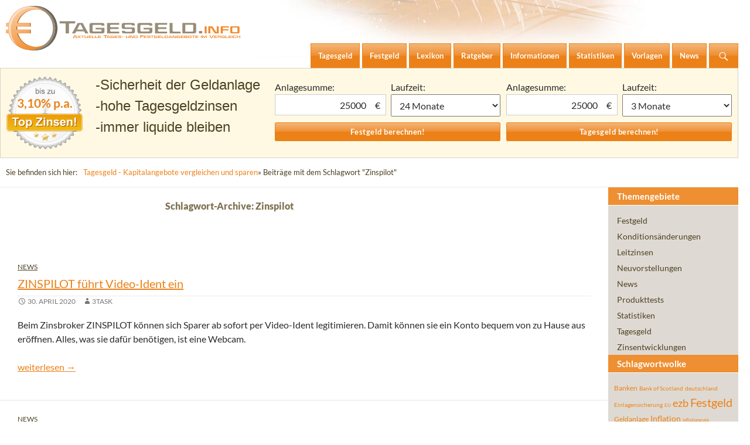

--- FILE ---
content_type: text/html; charset=UTF-8
request_url: https://tagesgeld.info/news/tag/zinspilot/
body_size: 9884
content:
<!DOCTYPE html>
<!--[if IE 7]>
<html class="ie ie7" lang="de">
<![endif]-->
<!--[if IE 8]>
<html class="ie ie8" lang="de">
<![endif]-->
<!--[if !(IE 7) & !(IE 8)]><!-->
<html lang="de">
<!--<![endif]-->
<head>
	<meta charset="UTF-8">

<title>Zinspilot › Tagesgeld.info - Tagesgeldkonten vergleichen und Tagesgeld-Zinsen berechnen</title>
<meta name="description" content="ZINSPILOT führt Video-Ident ein. Deposit Solutions jetzt zweitwertvollstes deutsches FinTech." />
<meta name="robots" content="noindex, follow, noodp" />

	<meta name="viewport" content="width=device-width">
	<title>Zinspilot | </title>
	<link rel="shortcut icon" type="image/x-icon" href="https://tagesgeld.info/favicon.ico" />
	<link rel="profile" href="https://gmpg.org/xfn/11">
	<link rel="pingback" href="https://tagesgeld.info/xmlrpc.php">
	<!--[if lt IE 9]>
	<script src="https://tagesgeld.info/wp-content/themes/twentyfourteen/js/html5.js?ver=3.7.0"></script>
	<![endif]-->
	
	<meta name='robots' content='max-image-preview:large' />
<link rel='dns-prefetch' href='//cdn.franke-media.net' />
<link href='https://fonts.gstatic.com' crossorigin rel='preconnect' />
<link rel='stylesheet' id='twentyfourteen-lato-css' href='https://tagesgeld.info/wp-content/themes/twentyfourteen-child/style_font.css?ver=6.2.8' type='text/css' media='all' />
<link rel="https://api.w.org/" href="https://tagesgeld.info/wp-json/" /><link rel="alternate" type="application/json" href="https://tagesgeld.info/wp-json/wp/v2/tags/938" /><script type="text/javascript">
	window._wp_rp_static_base_url = 'https://rp.zemanta.com/static/';
	window._wp_rp_wp_ajax_url = "https://tagesgeld.info/wp-admin/admin-ajax.php";
	window._wp_rp_plugin_version = '3.5.4';
	window._wp_rp_post_id = '12900';
	window._wp_rp_num_rel_posts = '6';
	window._wp_rp_thumbnails = false;
	window._wp_rp_post_title = 'ZINSPILOT+f%C3%BChrt+Video-Ident+ein';
	window._wp_rp_post_tags = ['zinspilot', 'video-ident', 'legitimation', 'news', 'der', 'da', 'von', 'fr', 'ab', 'au', 'bei', 'appstor', 'den', 'de', 'alt', 'und', 'smartphon', 'pda', 'app'];
</script>
<link rel="stylesheet" href="https://tagesgeld.info/wp-content/plugins/related-posts/static/themes/plain.css?version=3.5.4" />
		<style type="text/css" id="twentyfourteen-header-css">
				.site-title,
		.site-description {
			clip: rect(1px 1px 1px 1px); /* IE7 */
			clip: rect(1px, 1px, 1px, 1px);
			position: absolute;
		}
				</style>
			<meta name="google-site-verification" content="LoXdak0C9uJANdB85VMuqfiTCUQRm_7rCClm92Ps36E" />
</head>

<body class="archive tag tag-zinspilot tag-938 wp-embed-responsive group-blog header-image list-view full-width footer-widgets">
<svg xmlns="http://www.w3.org/2000/svg" viewBox="0 0 0 0" width="0" height="0" focusable="false" role="none" style="visibility: hidden; position: absolute; left: -9999px; overflow: hidden;" ><defs><filter id="wp-duotone-dark-grayscale"><feColorMatrix color-interpolation-filters="sRGB" type="matrix" values=" .299 .587 .114 0 0 .299 .587 .114 0 0 .299 .587 .114 0 0 .299 .587 .114 0 0 " /><feComponentTransfer color-interpolation-filters="sRGB" ><feFuncR type="table" tableValues="0 0.498039215686" /><feFuncG type="table" tableValues="0 0.498039215686" /><feFuncB type="table" tableValues="0 0.498039215686" /><feFuncA type="table" tableValues="1 1" /></feComponentTransfer><feComposite in2="SourceGraphic" operator="in" /></filter></defs></svg><svg xmlns="http://www.w3.org/2000/svg" viewBox="0 0 0 0" width="0" height="0" focusable="false" role="none" style="visibility: hidden; position: absolute; left: -9999px; overflow: hidden;" ><defs><filter id="wp-duotone-grayscale"><feColorMatrix color-interpolation-filters="sRGB" type="matrix" values=" .299 .587 .114 0 0 .299 .587 .114 0 0 .299 .587 .114 0 0 .299 .587 .114 0 0 " /><feComponentTransfer color-interpolation-filters="sRGB" ><feFuncR type="table" tableValues="0 1" /><feFuncG type="table" tableValues="0 1" /><feFuncB type="table" tableValues="0 1" /><feFuncA type="table" tableValues="1 1" /></feComponentTransfer><feComposite in2="SourceGraphic" operator="in" /></filter></defs></svg><svg xmlns="http://www.w3.org/2000/svg" viewBox="0 0 0 0" width="0" height="0" focusable="false" role="none" style="visibility: hidden; position: absolute; left: -9999px; overflow: hidden;" ><defs><filter id="wp-duotone-purple-yellow"><feColorMatrix color-interpolation-filters="sRGB" type="matrix" values=" .299 .587 .114 0 0 .299 .587 .114 0 0 .299 .587 .114 0 0 .299 .587 .114 0 0 " /><feComponentTransfer color-interpolation-filters="sRGB" ><feFuncR type="table" tableValues="0.549019607843 0.988235294118" /><feFuncG type="table" tableValues="0 1" /><feFuncB type="table" tableValues="0.717647058824 0.254901960784" /><feFuncA type="table" tableValues="1 1" /></feComponentTransfer><feComposite in2="SourceGraphic" operator="in" /></filter></defs></svg><svg xmlns="http://www.w3.org/2000/svg" viewBox="0 0 0 0" width="0" height="0" focusable="false" role="none" style="visibility: hidden; position: absolute; left: -9999px; overflow: hidden;" ><defs><filter id="wp-duotone-blue-red"><feColorMatrix color-interpolation-filters="sRGB" type="matrix" values=" .299 .587 .114 0 0 .299 .587 .114 0 0 .299 .587 .114 0 0 .299 .587 .114 0 0 " /><feComponentTransfer color-interpolation-filters="sRGB" ><feFuncR type="table" tableValues="0 1" /><feFuncG type="table" tableValues="0 0.278431372549" /><feFuncB type="table" tableValues="0.592156862745 0.278431372549" /><feFuncA type="table" tableValues="1 1" /></feComponentTransfer><feComposite in2="SourceGraphic" operator="in" /></filter></defs></svg><svg xmlns="http://www.w3.org/2000/svg" viewBox="0 0 0 0" width="0" height="0" focusable="false" role="none" style="visibility: hidden; position: absolute; left: -9999px; overflow: hidden;" ><defs><filter id="wp-duotone-midnight"><feColorMatrix color-interpolation-filters="sRGB" type="matrix" values=" .299 .587 .114 0 0 .299 .587 .114 0 0 .299 .587 .114 0 0 .299 .587 .114 0 0 " /><feComponentTransfer color-interpolation-filters="sRGB" ><feFuncR type="table" tableValues="0 0" /><feFuncG type="table" tableValues="0 0.647058823529" /><feFuncB type="table" tableValues="0 1" /><feFuncA type="table" tableValues="1 1" /></feComponentTransfer><feComposite in2="SourceGraphic" operator="in" /></filter></defs></svg><svg xmlns="http://www.w3.org/2000/svg" viewBox="0 0 0 0" width="0" height="0" focusable="false" role="none" style="visibility: hidden; position: absolute; left: -9999px; overflow: hidden;" ><defs><filter id="wp-duotone-magenta-yellow"><feColorMatrix color-interpolation-filters="sRGB" type="matrix" values=" .299 .587 .114 0 0 .299 .587 .114 0 0 .299 .587 .114 0 0 .299 .587 .114 0 0 " /><feComponentTransfer color-interpolation-filters="sRGB" ><feFuncR type="table" tableValues="0.780392156863 1" /><feFuncG type="table" tableValues="0 0.949019607843" /><feFuncB type="table" tableValues="0.352941176471 0.470588235294" /><feFuncA type="table" tableValues="1 1" /></feComponentTransfer><feComposite in2="SourceGraphic" operator="in" /></filter></defs></svg><svg xmlns="http://www.w3.org/2000/svg" viewBox="0 0 0 0" width="0" height="0" focusable="false" role="none" style="visibility: hidden; position: absolute; left: -9999px; overflow: hidden;" ><defs><filter id="wp-duotone-purple-green"><feColorMatrix color-interpolation-filters="sRGB" type="matrix" values=" .299 .587 .114 0 0 .299 .587 .114 0 0 .299 .587 .114 0 0 .299 .587 .114 0 0 " /><feComponentTransfer color-interpolation-filters="sRGB" ><feFuncR type="table" tableValues="0.650980392157 0.403921568627" /><feFuncG type="table" tableValues="0 1" /><feFuncB type="table" tableValues="0.447058823529 0.4" /><feFuncA type="table" tableValues="1 1" /></feComponentTransfer><feComposite in2="SourceGraphic" operator="in" /></filter></defs></svg><svg xmlns="http://www.w3.org/2000/svg" viewBox="0 0 0 0" width="0" height="0" focusable="false" role="none" style="visibility: hidden; position: absolute; left: -9999px; overflow: hidden;" ><defs><filter id="wp-duotone-blue-orange"><feColorMatrix color-interpolation-filters="sRGB" type="matrix" values=" .299 .587 .114 0 0 .299 .587 .114 0 0 .299 .587 .114 0 0 .299 .587 .114 0 0 " /><feComponentTransfer color-interpolation-filters="sRGB" ><feFuncR type="table" tableValues="0.0980392156863 1" /><feFuncG type="table" tableValues="0 0.662745098039" /><feFuncB type="table" tableValues="0.847058823529 0.419607843137" /><feFuncA type="table" tableValues="1 1" /></feComponentTransfer><feComposite in2="SourceGraphic" operator="in" /></filter></defs></svg><div id="page" class="hfeed site">
		<div id="site-header">
		<a href="https://tagesgeld.info/" rel="home">
			<img src="/../wp-content/themes/twentyfourteen-child/images/logo-tagesgeld-info.svg" width="400" alt="Logo Tagesgeld.info">
		</a>
	</div>
	
	<header id="masthead" class="site-header">
		<div class="header-main">
			<h1 class="site-title"><a href="https://tagesgeld.info/" rel="home">Tagesgeld.info &#8211; Tagesgeldkonten vergleichen und Tagesgeld-Zinsen berechnen</a></h1>

			<div class="search-toggle">
				<a href="#search-container" class="screen-reader-text" aria-expanded="false" aria-controls="search-container">Suchen</a>
			</div>

			<nav id="primary-navigation" class="site-navigation primary-navigation">
				<button class="menu-toggle">Primäres Menü</button>
				<a class="screen-reader-text skip-link" href="#content">Zum Inhalt springen</a>
				<div class="menu-hauptmenue-container"><ul id="primary-menu" class="nav-menu"><li id="menu-item-5459" class="menu-item menu-item-type-post_type menu-item-object-page menu-item-5459"><a href="https://tagesgeld.info/tagesgeld/"><span>Tagesgeld</span></a></li>
<li id="menu-item-5460" class="menu-item menu-item-type-post_type menu-item-object-page menu-item-5460"><a href="https://tagesgeld.info/festgeld/"><span>Festgeld</span></a></li>
<li id="menu-item-5461" class="menu-item menu-item-type-post_type menu-item-object-page menu-item-5461"><a href="https://tagesgeld.info/lexikon/"><span>Lexikon</span></a></li>
<li id="menu-item-5462" class="menu-item menu-item-type-post_type menu-item-object-page menu-item-has-children menu-item-5462"><a href="https://tagesgeld.info/ratgeber/"><span>Ratgeber</span></a>
<ul class="sub-menu">
	<li id="menu-item-7075" class="menu-item menu-item-type-post_type menu-item-object-page menu-item-7075"><a href="https://tagesgeld.info/ratgeber/mit-freistellungsauftrag-von-zinsen-profitieren/"><span>Freistellungsauftrag</span></a></li>
</ul>
</li>
<li id="menu-item-5477" class="menu-item menu-item-type-post_type menu-item-object-page menu-item-5477"><a href="https://tagesgeld.info/informationen/"><span>Informationen</span></a></li>
<li id="menu-item-5466" class="menu-item menu-item-type-post_type menu-item-object-page menu-item-5466"><a href="https://tagesgeld.info/statistiken/"><span>Statistiken</span></a></li>
<li id="menu-item-5463" class="menu-item menu-item-type-post_type menu-item-object-page menu-item-5463"><a href="https://tagesgeld.info/vorlagen/"><span>Vorlagen</span></a></li>
<li id="menu-item-5464" class="menu-item menu-item-type-post_type menu-item-object-page current_page_parent menu-item-5464"><a href="https://tagesgeld.info/news/"><span>News</span></a></li>
</ul></div>			</nav>
		</div>

		<div id="search-container" class="search-box-wrapper hide">
			<div class="search-box">
				<form role="search" method="get" class="search-form" action="https://tagesgeld.info/">
				<label>
					<span class="screen-reader-text">Suche nach:</span>
					<input type="search" class="search-field" placeholder="Suchen …" value="" name="s" />
				</label>
				<input type="submit" class="search-submit" value="Suchen" />
			</form>			</div>
		</div>
	</header><!-- #masthead -->
	<div id="main" class="site-main">
		<div id="festgeld-banner-wrapper">
			<div class="festgeld-banner-bg">
				<span class="zins-siegel">
								3,10% p.a.
				</span>
				<ul>
					<li>Sicherheit der Geldanlage</li>
					<li>hohe Tagesgeldzinsen</li>
					<li>immer liquide bleiben</li>
				</ul>
				<div class="widget_shortcode_festgeld widget_shortcode">
	
				<h3>Festgeldzinsen berechnen</h3>
				<form action="https://tagesgeld.info/festgeld/festgeld-vergleich/" method="post">
					
				<label><span>Anlagesumme:</span>
				<div class="currency"><input name="anlagesumme" value="25000" size="10" type="text" /><div class="currency-style ">€</div></div></label>
					<label><span>Laufzeit: </span><select name="laufzeit"<option value="1">1 Monat</option><option value="3">3 Monate</option><option value="6">6 Monate</option><option value="9">9 Monate</option><option value="12">12 Monate</option><option selected="selected" value="24">24 Monate</option><option value="36">36 Monate</option><option value="48">48 Monate</option><option value="60">60 Monate</option><option value="72">72 Monate</option><option value="84">84 Monate</option><option value="96">96 Monate</option><option value="108">108 Monate</option><option value="120">120 Monate</option></select></label>
	<input name="festgeld" class="submit" value="Festgeld berechnen!" type="submit" />
				</form>
			</div>	
				<div class="widget_shortcode_tagesgeld widget_shortcode">
	
				<h3>Tagesgeldzinsen berechnen</h3>

				<form action="https://tagesgeld.info/tagesgeld/tagesgeld-vergleich/" method="post">
					
				<label><span>Anlagesumme: </span>
				<div class="currency"><input name="anlagesumme" value="25000" size="10" type="text" /><div class="currency-style ">€</div></div></label>
					<label><span>Laufzeit: </span><select name="laufzeit" id="laufzeit"><option value="1">1 Monat</option><option value="2">2 Monate</option><option selected="selected" value="3">3 Monate</option><option value="4">4 Monate</option><option value="5">5 Monate</option><option value="6">6 Monate</option><option value="7">7 Monate</option><option value="8">8 Monate</option><option value="9">9 Monate</option><option value="10">10 Monate</option><option value="11">11 Monate</option><option value="12">12 Monate</option><option value="24">24 Monate</option><option value="36">36 Monate</option><option value="48">48 Monate</option><option value="60">60 Monate</option><option value="72">72 Monate</option></select></label>
	<input name="tagesgeld" class="submit" value="Tagesgeld berechnen!" type="submit" />
				</form>
			</div>			</div>
		</div><!-- end:festgeld-banner-wrapper -->
		<div class="inner-wrap clearfix" id="breadcrumbs"><p>Sie befinden sich hier:</p><a href="https://tagesgeld.info">Tagesgeld - Kapitalangebote vergleichen und sparen</a> &raquo; Beiträge mit dem Schlagwort "Zinspilot"</div>
	<section id="primary" class="content-area">
		<div id="content" class="site-content" role="main">

			
			<header class="archive-header">
				<h1 class="archive-title">
				Schlagwort-Archive: Zinspilot				</h1>

							</header><!-- .archive-header -->

				
<article id="post-12900" class="post-12900 post type-post status-publish format-standard hentry category-news tag-legitimation tag-video-ident tag-zinspilot">


<span>&nbsp;</span>
	<div>
	<header class="entry-header">
				<div class="entry-meta">
			<span class="cat-links"><a href="https://tagesgeld.info/news/category/news/" rel="category tag">News</a></span>
		</div>
			<h1 class="entry-title"><a href="https://tagesgeld.info/news/news/012900-zinspilot-fuehrt-video-ident-ein/" rel="bookmark">ZINSPILOT führt Video-Ident ein</a></h1>
		<div class="entry-meta">
			<span class="entry-date"><a href="https://tagesgeld.info/news/news/012900-zinspilot-fuehrt-video-ident-ein/" rel="bookmark"><time class="entry-date" datetime="2020-04-30T09:05:11+02:00">30. April 2020</time></a></span> <span class="byline"><span class="author vcard"><a class="url fn n" href="https://tagesgeld.info/news/author/3task/" rel="author">3task</a></span></span>		</div><!-- .entry-meta -->
	</header><!-- .entry-header -->

		<div class="entry-content">
		<p>Beim Zinsbroker ZINSPILOT können sich Sparer ab sofort per Video-Ident legitimieren. Damit können sie ein Konto bequem von zu Hause aus eröffnen. Alles, was sie dafür benötigen, ist eine Webcam.</p> <a href="https://tagesgeld.info/news/news/012900-zinspilot-fuehrt-video-ident-ein/#more-12900" class="more-link"><span class="screen-reader-text">ZINSPILOT führt Video-Ident ein</span> weiterlesen <span class="meta-nav">&rarr;</span></a>	</div><!-- .entry-content --></div>
	
	<footer class="entry-meta"><span class="tag-links"><a href="https://tagesgeld.info/news/tag/legitimation/" rel="tag">Legitimation</a><a href="https://tagesgeld.info/news/tag/video-ident/" rel="tag">Video-Ident</a><a href="https://tagesgeld.info/news/tag/zinspilot/" rel="tag">Zinspilot</a></span></footer></article><!-- #post-12900 -->

<article id="post-12088" class="post-12088 post type-post status-publish format-standard hentry category-news tag-deposit-solutions tag-fintech tag-weltsparen tag-zinspilot">


<span>&nbsp;</span>
	<div>
	<header class="entry-header">
				<div class="entry-meta">
			<span class="cat-links"><a href="https://tagesgeld.info/news/category/news/" rel="category tag">News</a></span>
		</div>
			<h1 class="entry-title"><a href="https://tagesgeld.info/news/news/012088-deposit-solutions-jetzt-zweitwertvollstes-deutsches-fintech/" rel="bookmark">Deposit Solutions jetzt zweitwertvollstes deutsches FinTech</a></h1>
		<div class="entry-meta">
			<span class="entry-date"><a href="https://tagesgeld.info/news/news/012088-deposit-solutions-jetzt-zweitwertvollstes-deutsches-fintech/" rel="bookmark"><time class="entry-date" datetime="2018-08-16T11:17:11+02:00">16. August 2018</time></a></span> <span class="byline"><span class="author vcard"><a class="url fn n" href="https://tagesgeld.info/news/author/3task/" rel="author">3task</a></span></span>		</div><!-- .entry-meta -->
	</header><!-- .entry-header -->

		<div class="entry-content">
		<p>Deposit Solutions, das vielen deutschen Sparern durch die Zinsportale Zinspilot und Savedo ein Begriff ist, rückt zum zweitwertvollsten FinTech in Deutschland auf. Das geht aus einer Pressemeldung des Unternehmens hervor. Deposit Solutions wird nun mit 440 Millionen Euro bewertet.</p> <a href="https://tagesgeld.info/news/news/012088-deposit-solutions-jetzt-zweitwertvollstes-deutsches-fintech/#more-12088" class="more-link"><span class="screen-reader-text">Deposit Solutions jetzt zweitwertvollstes deutsches FinTech</span> weiterlesen <span class="meta-nav">&rarr;</span></a>	</div><!-- .entry-content --></div>
	
	<footer class="entry-meta"><span class="tag-links"><a href="https://tagesgeld.info/news/tag/deposit-solutions/" rel="tag">Deposit Solutions</a><a href="https://tagesgeld.info/news/tag/fintech/" rel="tag">Fintech</a><a href="https://tagesgeld.info/news/tag/weltsparen/" rel="tag">weltsparen</a><a href="https://tagesgeld.info/news/tag/zinspilot/" rel="tag">Zinspilot</a></span></footer></article><!-- #post-12088 -->

<article id="post-11561" class="post-11561 post type-post status-publish format-standard hentry category-news tag-deposit-solutions tag-europa tag-expansion tag-geldanlage tag-savedo tag-zinspilot">


<span>&nbsp;</span>
	<div>
	<header class="entry-header">
				<div class="entry-meta">
			<span class="cat-links"><a href="https://tagesgeld.info/news/category/news/" rel="category tag">News</a></span>
		</div>
			<h1 class="entry-title"><a href="https://tagesgeld.info/news/news/011561-deposit-solutions-die-firma-hinter-zinspilot-expandiert/" rel="bookmark">Deposit Solutions: Die Firma hinter ZINSPILOT expandiert</a></h1>
		<div class="entry-meta">
			<span class="entry-date"><a href="https://tagesgeld.info/news/news/011561-deposit-solutions-die-firma-hinter-zinspilot-expandiert/" rel="bookmark"><time class="entry-date" datetime="2018-02-08T15:32:00+02:00">8. Februar 2018</time></a></span> <span class="byline"><span class="author vcard"><a class="url fn n" href="https://tagesgeld.info/news/author/3task/" rel="author">3task</a></span></span>		</div><!-- .entry-meta -->
	</header><!-- .entry-header -->

		<div class="entry-content">
		Deposit Solutions, das Unternehmen hinter ZINSPILOT und Savedo, richtet in sechs Regionen der Welt lokale Präsenzen ein. So expandiert Deposit Solutions nach Österreich, Frankreich &amp; Benelux, Zentral- &amp; Osteuropa, Spanien &amp; Portugal sowie in die nordischen &amp; baltischen Länder. In der Schweiz und in Großbritannien gibt es bereits lokale Teams. <a href="https://tagesgeld.info/news/news/011561-deposit-solutions-die-firma-hinter-zinspilot-expandiert/#more-11561" class="more-link"><span class="screen-reader-text">Deposit Solutions: Die Firma hinter ZINSPILOT expandiert</span> weiterlesen <span class="meta-nav">&rarr;</span></a>	</div><!-- .entry-content --></div>
	
	<footer class="entry-meta"><span class="tag-links"><a href="https://tagesgeld.info/news/tag/deposit-solutions/" rel="tag">Deposit Solutions</a><a href="https://tagesgeld.info/news/tag/europa/" rel="tag">europa</a><a href="https://tagesgeld.info/news/tag/expansion/" rel="tag">Expansion</a><a href="https://tagesgeld.info/news/tag/geldanlage/" rel="tag">Geldanlage</a><a href="https://tagesgeld.info/news/tag/savedo/" rel="tag">Savedo</a><a href="https://tagesgeld.info/news/tag/zinspilot/" rel="tag">Zinspilot</a></span></footer></article><!-- #post-11561 -->

<article id="post-11442" class="post-11442 post type-post status-publish format-standard hentry category-news tag-100-000-kunden tag-raisin tag-weltsparen tag-zinspilot tag-zinsportal">


<span>&nbsp;</span>
	<div>
	<header class="entry-header">
				<div class="entry-meta">
			<span class="cat-links"><a href="https://tagesgeld.info/news/category/news/" rel="category tag">News</a></span>
		</div>
			<h1 class="entry-title"><a href="https://tagesgeld.info/news/news/011442-raisin-gmbh-ueber-100-000-kunden-dank-weltsparen/" rel="bookmark">Raisin GmbH: Über 100.000 Kunden dank WeltSparen</a></h1>
		<div class="entry-meta">
			<span class="entry-date"><a href="https://tagesgeld.info/news/news/011442-raisin-gmbh-ueber-100-000-kunden-dank-weltsparen/" rel="bookmark"><time class="entry-date" datetime="2017-12-11T09:09:50+02:00">11. Dezember 2017</time></a></span> <span class="byline"><span class="author vcard"><a class="url fn n" href="https://tagesgeld.info/news/author/3task/" rel="author">3task</a></span></span>		</div><!-- .entry-meta -->
	</header><!-- .entry-header -->

		<div class="entry-content">
		Wie die Raisin GmbH in einer Pressemeldung vom 6. Dezember 2017 mitteilte, ist die Zahl der Kunden auf 100.000 gestiegen. Darüber hinaus konnten weitere Partnerbanken gewonnen werden, wodurch Kunden ihr Geld nun bei über 40 Partnerbanken aus 18 europäischen Ländern anlegen können. Die Raisin GmbH ist deutschen Sparern vor allem durch das Zinsportal Raisin bekannt. <a href="https://tagesgeld.info/news/news/011442-raisin-gmbh-ueber-100-000-kunden-dank-weltsparen/#more-11442" class="more-link"><span class="screen-reader-text">Raisin GmbH: Über 100.000 Kunden dank WeltSparen</span> weiterlesen <span class="meta-nav">&rarr;</span></a>	</div><!-- .entry-content --></div>
	
	<footer class="entry-meta"><span class="tag-links"><a href="https://tagesgeld.info/news/tag/100-000-kunden/" rel="tag">100.000 Kunden</a><a href="https://tagesgeld.info/news/tag/raisin/" rel="tag">Raisin</a><a href="https://tagesgeld.info/news/tag/weltsparen/" rel="tag">weltsparen</a><a href="https://tagesgeld.info/news/tag/zinspilot/" rel="tag">Zinspilot</a><a href="https://tagesgeld.info/news/tag/zinsportal/" rel="tag">Zinsportal</a></span></footer></article><!-- #post-11442 -->

<article id="post-11344" class="post-11344 post type-post status-publish format-standard hentry category-news tag-bankenverband tag-deposit-solutions tag-digital-banking tag-fintechs tag-zinspilot">


<span>&nbsp;</span>
	<div>
	<header class="entry-header">
				<div class="entry-meta">
			<span class="cat-links"><a href="https://tagesgeld.info/news/category/news/" rel="category tag">News</a></span>
		</div>
			<h1 class="entry-title"><a href="https://tagesgeld.info/news/news/011344-bankenverband-oeffnet-sich-fintechs/" rel="bookmark">Bankenverband öffnet sich FinTechs</a></h1>
		<div class="entry-meta">
			<span class="entry-date"><a href="https://tagesgeld.info/news/news/011344-bankenverband-oeffnet-sich-fintechs/" rel="bookmark"><time class="entry-date" datetime="2017-10-12T08:10:45+02:00">12. Oktober 2017</time></a></span> <span class="byline"><span class="author vcard"><a class="url fn n" href="https://tagesgeld.info/news/author/3task/" rel="author">3task</a></span></span>		</div><!-- .entry-meta -->
	</header><!-- .entry-header -->

		<div class="entry-content">
		Der Bankenverband hat zum ersten Mal FinTechs als außerordentliche Mitglieder aufgenommen. Dabei handelt es sich um insgesamt elf FinTechs. Prominente Beispiele sind Giromatch, IDnow und Deposit Solutions. Mit der Aufnahme soll die Zusammenarbeit zwischen Banken und FinTechs noch enger werden. Außerdem wurde der Projektausschuss „Digital Banking“ eingerichtet. <a href="https://tagesgeld.info/news/news/011344-bankenverband-oeffnet-sich-fintechs/#more-11344" class="more-link"><span class="screen-reader-text">Bankenverband öffnet sich FinTechs</span> weiterlesen <span class="meta-nav">&rarr;</span></a>	</div><!-- .entry-content --></div>
	
	<footer class="entry-meta"><span class="tag-links"><a href="https://tagesgeld.info/news/tag/bankenverband/" rel="tag">Bankenverband</a><a href="https://tagesgeld.info/news/tag/deposit-solutions/" rel="tag">Deposit Solutions</a><a href="https://tagesgeld.info/news/tag/digital-banking/" rel="tag">Digital Banking</a><a href="https://tagesgeld.info/news/tag/fintechs/" rel="tag">FinTechs</a><a href="https://tagesgeld.info/news/tag/zinspilot/" rel="tag">Zinspilot</a></span></footer></article><!-- #post-11344 -->
		<nav class="navigation paging-navigation">
		<h1 class="screen-reader-text">Beitragsnavigation</h1>
		<div class="pagination loop-pagination">
			<span aria-current="page" class="page-numbers current">1</span>
<a class="page-numbers" href="https://tagesgeld.info/news/tag/zinspilot/page/2/">2</a>
<a class="next page-numbers" href="https://tagesgeld.info/news/tag/zinspilot/page/2/">Weiter &rarr;</a>		</div><!-- .pagination -->
	</nav><!-- .navigation -->
					</div><!-- #content -->
	</section><!-- #primary -->

<div id="secondary">
	<ul><li><h3>Themengebiete</h3></li>	<li class="cat-item cat-item-5"><a href="https://tagesgeld.info/news/category/festgeld/">Festgeld</a>
</li>
	<li class="cat-item cat-item-10"><a href="https://tagesgeld.info/news/category/konditionen/">Konditionsänderungen</a>
</li>
	<li class="cat-item cat-item-96"><a href="https://tagesgeld.info/news/category/leitzinsen/">Leitzinsen</a>
</li>
	<li class="cat-item cat-item-6"><a href="https://tagesgeld.info/news/category/neuvorstellungen/">Neuvorstellungen</a>
</li>
	<li class="cat-item cat-item-1"><a href="https://tagesgeld.info/news/category/news/">News</a>
</li>
	<li class="cat-item cat-item-450"><a href="https://tagesgeld.info/news/category/produkttests/">Produkttests</a>
</li>
	<li class="cat-item cat-item-7"><a href="https://tagesgeld.info/news/category/statistiken/">Statistiken</a>
</li>
	<li class="cat-item cat-item-8"><a href="https://tagesgeld.info/news/category/tagesgeld/">Tagesgeld</a>
</li>
	<li class="cat-item cat-item-90"><a href="https://tagesgeld.info/news/category/zinsentwicklungen/">Zinsentwicklungen</a>
</li>
</ul><ul><li><h3>Schlagwortwolke</h3></li><div style='padding: 0 10px;'><a href="https://tagesgeld.info/news/tag/banken/" class="tag-cloud-link tag-link-15 tag-link-position-1" style="font-size: 12.0560747664px;" aria-label="Banken (75 Einträge)">Banken</a>
<a href="https://tagesgeld.info/news/tag/bank-of-scotland/" class="tag-cloud-link tag-link-14 tag-link-position-2" style="font-size: 10.3551401869px;" aria-label="Bank of Scotland (55 Einträge)">Bank of Scotland</a>
<a href="https://tagesgeld.info/news/tag/deutschland/" class="tag-cloud-link tag-link-131 tag-link-position-3" style="font-size: 10.2242990654px;" aria-label="deutschland (54 Einträge)">deutschland</a>
<a href="https://tagesgeld.info/news/tag/einlagensicherung/" class="tag-cloud-link tag-link-33 tag-link-position-4" style="font-size: 10.4859813084px;" aria-label="Einlagensicherung (57 Einträge)">Einlagensicherung</a>
<a href="https://tagesgeld.info/news/tag/eu/" class="tag-cloud-link tag-link-34 tag-link-position-5" style="font-size: 8.39252336449px;" aria-label="EU (39 Einträge)">EU</a>
<a href="https://tagesgeld.info/news/tag/ezb/" class="tag-cloud-link tag-link-143 tag-link-position-6" style="font-size: 18.2056074766px;" aria-label="ezb (224 Einträge)">ezb</a>
<a href="https://tagesgeld.info/news/tag/festgeld/" class="tag-cloud-link tag-link-1063 tag-link-position-7" style="font-size: 19.5140186916px;" aria-label="Festgeld (283 Einträge)">Festgeld</a>
<a href="https://tagesgeld.info/news/tag/geldanlage/" class="tag-cloud-link tag-link-43 tag-link-position-8" style="font-size: 12.1869158879px;" aria-label="Geldanlage (76 Einträge)">Geldanlage</a>
<a href="https://tagesgeld.info/news/tag/inflation/" class="tag-cloud-link tag-link-52 tag-link-position-9" style="font-size: 14.2803738318px;" aria-label="Inflation (112 Einträge)">Inflation</a>
<a href="https://tagesgeld.info/news/tag/inflationsrate/" class="tag-cloud-link tag-link-159 tag-link-position-10" style="font-size: 8.1308411215px;" aria-label="inflationsrate (37 Einträge)">inflationsrate</a>
<a href="https://tagesgeld.info/news/tag/leitzins/" class="tag-cloud-link tag-link-59 tag-link-position-11" style="font-size: 15.1962616822px;" aria-label="Leitzins (130 Einträge)">Leitzins</a>
<a href="https://tagesgeld.info/news/tag/leitzinsen/" class="tag-cloud-link tag-link-1068 tag-link-position-12" style="font-size: 8.91588785047px;" aria-label="Leitzinsen (43 Einträge)">Leitzinsen</a>
<a href="https://tagesgeld.info/news/tag/rendite/" class="tag-cloud-link tag-link-95 tag-link-position-13" style="font-size: 8px;" aria-label="rendite (36 Einträge)">rendite</a>
<a href="https://tagesgeld.info/news/tag/sparen/" class="tag-cloud-link tag-link-73 tag-link-position-14" style="font-size: 9.17757009346px;" aria-label="Sparen (45 Einträge)">Sparen</a>
<a href="https://tagesgeld.info/news/tag/sparzinsen/" class="tag-cloud-link tag-link-85 tag-link-position-15" style="font-size: 8.65420560748px;" aria-label="Sparzinsen (41 Einträge)">Sparzinsen</a>
<a href="https://tagesgeld.info/news/tag/startguthaben/" class="tag-cloud-link tag-link-93 tag-link-position-16" style="font-size: 9.04672897196px;" aria-label="startguthaben (44 Einträge)">startguthaben</a>
<a href="https://tagesgeld.info/news/tag/tagesgeld/" class="tag-cloud-link tag-link-1066 tag-link-position-17" style="font-size: 22px;" aria-label="Tagesgeld (433 Einträge)">Tagesgeld</a>
<a href="https://tagesgeld.info/news/tag/zinsen/" class="tag-cloud-link tag-link-84 tag-link-position-18" style="font-size: 19.3831775701px;" aria-label="Zinsen (277 Einträge)">Zinsen</a>
<a href="https://tagesgeld.info/news/tag/zinsgarantie/" class="tag-cloud-link tag-link-116 tag-link-position-19" style="font-size: 9.70093457944px;" aria-label="zinsgarantie (49 Einträge)">zinsgarantie</a>
<a href="https://tagesgeld.info/news/tag/zinssenkung/" class="tag-cloud-link tag-link-288 tag-link-position-20" style="font-size: 14.6728971963px;" aria-label="Zinssenkung (120 Einträge)">Zinssenkung</a></div></ul><ul style='padding:0 0 5px 0'><li><h3>Vergleiche:</h3></li>	<li><h4 class="calc"><a class="calc" href="/tagesgeld/tagesgeld-vergleich/" title="Tagesgeld-Vergleich"><span>Tagesgeld-Vergleich</span></a></h4></li>
				<li><h4 class="calc"><a class="calc" href="/festgeld/festgeld-vergleich/" title="Festgeld-Vergleich"><span>Festgeld-Vergleich</span></a></h4></li></ul>		


	<ul>
		<li><h3>Top5-Tagesgeld</h3></li>

		<li class="bank_id_292"><a title="Consorsbank Tagesgeld" href="https://tagesgeld.info/tagesgeld/consorsbank/"><span style="font-size: 11px">Consorsbank Tagesgeld <span class="bank_max_zins">(3,10%)</span></a></li></li>
<li class="bank_id_14"><a title="VW Bank Tagesgeld" href="https://tagesgeld.info/tagesgeld/volkswagen-bank/"><span style="font-size: 11px">VW Bank Tagesgeld <span class="bank_max_zins">(2,90%)</span></a></li></li>
<li class="bank_id_436"><a title="Ferratum Bank Tagesgeld" href="https://tagesgeld.info/tagesgeld/ferratum-bank-tagesgeld/"><span style="font-size: 11px">Ferratum Bank Tagesgeld <span class="bank_max_zins">(2,90%)</span></a></li></li>
<li class="bank_id_3"><a title="comdirect Tagesgeld" href="https://tagesgeld.info/tagesgeld/comdirect-bank/"><span style="font-size: 11px">comdirect Tagesgeld <span class="bank_max_zins">(2,75%)</span></a></li></li>
	</ul>		
	<ul>
		<li><h3>Top5-Festgeld</h3></li>
		<li><li class="bank_id_43"><a title="Volkswagen Bank Plus Sparbrief" href="https://tagesgeld.info/festgeld/volkswagen-bank-sparbrief/"><span style="font-size: 11px">Volkswagen Bank Plus Sparbrief <span class="bank_max_zins">(3,00%)</span></a></li></li>
<li class="bank_id_280"><a title="Credit Agricole Festgeld" href="https://tagesgeld.info/festgeld/credit-agricole-festgeld/"><span style="font-size: 11px">Credit Agricole Festgeld <span class="bank_max_zins">(2,95%)</span></a></li></li>
<li class="bank_id_529"><a title="HoistSpar Festgeld" href="https://tagesgeld.info/festgeld/hoist-finance-festgeld/"><span style="font-size: 11px">HoistSpar Festgeld <span class="bank_max_zins">(2,82%)</span></a></li></li>
<li class="bank_id_769"><a title="Klarna+ Festgeld" href="https://tagesgeld.info/festgeld/klarna-festgeld/"><span style="font-size: 11px">Klarna+ Festgeld <span class="bank_max_zins">(2,29%)</span></a></li></li>
<li class="bank_id_135"><a title="GEFA Bank FestGeld" href="https://tagesgeld.info/festgeld/gefa-bank-festgeld/"><span style="font-size: 11px">GEFA Bank FestGeld <span class="bank_max_zins">(2,80%)</span></a></li></li>
</li>
	</ul>

	<ul>
		<li><h3>Kostenloser Newsletter</h3></li>
		<li><img src="https://tagesgeld.info/grafiken/haken-gruen.gif" alt="" width="12" height="12" /> Keine Änderungen verpassen<br />
		<img src="https://tagesgeld.info/grafiken/haken-gruen.gif" alt="" width="12" height="12" /> Exklusive Angebote bekommen<br />
		<img src="https://tagesgeld.info/grafiken/haken-gruen.gif" alt="" width="12" height="12" /> Immer informiert sein:<br /></li>
		<li><div id="un_newsletter">
		<form action="?newsletter=true" method="post" id="newsletter">	
			<p class="text ">
				<label for="un_email">E-Mail:</label>
				<input name="un_email" id="un_email" size="10" class="text" value="ihre e-mail-adresse"  onfocus="this.value=(this.value=='ihre e-mail-adresse') ? '' : this.value;" onblur="this.value=(this.value=='') ? 'ihre e-mail-adresse' : this.value;" type="text" />
				<input name="email" size="10" value="" class="email" type="text" />
			</p>
			<p class="submit">
				<input type="hidden" name="un_secretkey" value="44f6771e2b489ac3f2c70ace06f04ab3" />
				<input name="_un_submit" value="Newsletter abonnieren" id="submit" type="submit" />
			</p>
		</form>	
	

	</div></li>
	</ul>

	

	<h3 class="verbrauchermeinung">Verbrauchermeinungen</h3>
	<ul class='spy'><li><div class="sternenbox"><div class="sterne" style="--rating: 4.5;" aria-label="Rating of this product is 4.5 out of 5.">&nbsp; </div><span>(4,5)</span></div><p>Kann die Bigbank nur empfehlen bin dort bereits jahrelanger und zufriedener Kunde!!</p><a href="https://tagesgeld.info/festgeld/bigbank/">Bigbank Festgeld</a></li><li><div class="sternenbox"><div class="sterne" style="--rating: 4;" aria-label="Rating of this product is 4 out of 5.">&nbsp; </div><span>(4)</span></div><p>Ich kann die positiven Bewertungen leider nicht teilen.
Sämtliche Kommunikation erfolgt lediglich über eine unverschlüsselte und ungesicherte Email-Verbindung.
Ein gesichertes Kunden-Postfach über das man sich mit der [...]</p><a href="https://tagesgeld.info/festgeld/bigbank/">Bigbank Festgeld</a></li><li><div class="sternenbox"><div class="sterne" style="--rating: 4.75;" aria-label="Rating of this product is 4.75 out of 5.">&nbsp; </div><span>(4,75)</span></div><p>Ich habe mein Konto bei Zinsgold vor einiger Zeit erstellt, als die Zinsen noch attraktiver waren. Leider sind die Zinsen jetzt gefallen. Der Service am [...]</p><a href="https://tagesgeld.info/festgeld/zinsgold-festgeld/">Zinsgold Festgeld</a></li><li><div class="sternenbox"><div class="sterne" style="--rating: 2.75;" aria-label="Rating of this product is 2.75 out of 5.">&nbsp; </div><span>(2,75)</span></div><p>Katastrophal! Geld am 31.05 eingezahlt und am 03.06 immer noch nicht gutgeschrieben. Niemand weiss, wo mein Geld ist. Will daher das ganze Konto auflösen und [...]</p><a href="https://tagesgeld.info/tagesgeld/postova-banka-tagesgeld/">Postova banka Tagesgeld</a></li><li><div class="sternenbox"><div class="sterne" style="--rating: 2.25;" aria-label="Rating of this product is 2.25 out of 5.">&nbsp; </div><span>(2,25)</span></div><p>Das VW Tagesgeldkonto kann ich nicht weiteremfehlen.
Kontoeröffnung durch umständliches Postident . (10 Tage)
Nach 4 Monaten nur noch  0,3 % Zinsen.!!!! Was soll das.
Hier wird [...]</p><a href="https://tagesgeld.info/tagesgeld/volkswagen-bank/">VW Bank Tagesgeld</a></li><li><div class="sternenbox"><div class="sterne" style="--rating: 3.5;" aria-label="Rating of this product is 3.5 out of 5.">&nbsp; </div><span>(3,5)</span></div><p>Ich bin Kunde seit 4 Jahre und bin ich eigentlich zufrieden.</p><a href="https://tagesgeld.info/tagesgeld/adac-flex-sparen/">ADAC Flex-Sparen</a></li><li><div class="sternenbox"><div class="sterne" style="--rating: 2;" aria-label="Rating of this product is 2 out of 5.">&nbsp; </div><span>(2)</span></div><p>Depoteröffnung ging alles reibungslos, bevor man aber in den Genuß dieser angebotenen Zinsen kommt, muß man bis Mai 2015 warten, denn da muß der Depotwert [...]</p><a href="https://tagesgeld.info/?page_id=1321">Privat: DAB Bank Depotwechsel</a></li><li><div class="sternenbox"><div class="sterne" style="--rating: 5;" aria-label="Rating of this product is 5 out of 5.">&nbsp; </div><span>(5)</span></div><p>Vor ca. einem  Jahr habe ich ein Tagesgeldkonto bei der VTB eröffnet. Der Grund war, dass die Zinsen dort am höchsten waren. Die Kontoeröffnung [...]</p><a href="https://tagesgeld.info/tagesgeld/vtb-direktbank-tagesgeld/">VTB Direktbank Tagesgeld</a></li><li><div class="sternenbox"><div class="sterne" style="--rating: 1.75;" aria-label="Rating of this product is 1.75 out of 5.">&nbsp; </div><span>(1,75)</span></div><p>MoneYou hatte wohl am 25.09.14 massive techn. Probleme mit Überweisungen. Ich warte seit nunmehr 5 Bankarbeitstage, dass das überwiesene Geld auf meinem Referenzkonto ankommt. Ich [...]</p><a href="https://tagesgeld.info/?page_id=2746">Privat: Moneyou Tagesgeld</a></li><li><div class="sternenbox"><div class="sterne" style="--rating: 2.5;" aria-label="Rating of this product is 2.5 out of 5.">&nbsp; </div><span>(2,5)</span></div><p>Es wird bei der Kontoschließung entgegen der hier aufgeführten Informationen eine Gebühr in Höhe von 5,23 Euro erhoben. Dies geht weder aus dem Preis- und [...]</p><a href="https://tagesgeld.info/tagesgeld/audi-bank-tagesgeld/">Audi Bank Tagesgeld</a></li><li><div class="sternenbox"><div class="sterne" style="--rating: 5;" aria-label="Rating of this product is 5 out of 5.">&nbsp; </div><span>(5)</span></div><p>Bester Service bei besten Konditionen.
Besser geht es zur Zeit nicht!</p><a href="https://tagesgeld.info/tagesgeld/renault-bank-direkt-tagesgeld/">Renault Bank Tagesgeld</a></li><li><div class="sternenbox"><div class="sterne" style="--rating: 3.75;" aria-label="Rating of this product is 3.75 out of 5.">&nbsp; </div><span>(3,75)</span></div><p>Klarna AB ist keine Bank, sondern ein schwedischer Finanzdienstleister,
der rechnungsbasierte Zahlungslösungen und Ratenkauf im Online-Handel anbietet.

Vorteile:
- Zinsen für Festgeld im Spitzenfeld
- keine Kosten
- problemlose Kontoeröffnung
- [...]</p><a href="https://tagesgeld.info/festgeld/klarna-festgeld/">Klarna+ Festgeld</a></li><li><div class="sternenbox"><div class="sterne" style="--rating: 4.75;" aria-label="Rating of this product is 4.75 out of 5.">&nbsp; </div><span>(4,75)</span></div><p>Kontoeröffnung bei weltsparen.de war schnell und unproblematisch. Dauerte ca. 1 Woche inkl. PostIdent. Überweisung vom Referenzkonto war innerhalb von 2 Tagen auf dem MHB-Konto. Fibank [...]</p><a href="https://tagesgeld.info/festgeld/fibank-festgeld/">Fibank Festgeld</a></li><li><div class="sternenbox"><div class="sterne" style="--rating: 5;" aria-label="Rating of this product is 5 out of 5.">&nbsp; </div><span>(5)</span></div><p>Bin seit 1Jahr bei moneyou und habe noch 1,6% für ein Jahr angelegt. Eine Bank ohne Haken. Keine Einschränkung bei der Anlagenhöhe für normale Anleger. [...]</p><a href="https://tagesgeld.info/?page_id=2746">Privat: Moneyou Tagesgeld</a></li><li><div class="sternenbox"><div class="sterne" style="--rating: 2.5;" aria-label="Rating of this product is 2.5 out of 5.">&nbsp; </div><span>(2,5)</span></div><p>Ich bin vor einigen Jahren aufgrund der damals noch unschlagbar vergleichsweise hohen Tagesgeldzinsen zur BoS gewechselt.
Antrag, wie bei allen Banken, per PostIdent abgewickelt. Lief soweit [...]</p><a href="https://tagesgeld.info/tagesgeld/bank-of-scotland/">Bank of Scotland</a></li></ul>	<!-- Achtung muss raus wenn tagesgeld-plugin (Bewertungsplugin) deaktiviert wird, um mit Broker-Bewertungstool verbunden zu werden  --> 
			
	<!--					

	<h3 style="margin: 0;">iPhone/Android App</h3>

	<div style="background: #fff; text-align: center; padding: 10px 0 10px 0;">
	<div class="tagesgeldapp" style="position: relative; background: #fff url(< ? php bloginfo('template_url'); ?>/images/b_tagesgeld_app.png) 0 0; margin: 0 auto; width: 162px; height: 328px;">
	      
	     <a href="http://itunes.apple.com/de/app/id470250962?mt=8" target="_blank" style="position: absolute; top: 225px; left: 0; display: block; width: 162px; height: 40px;"></a>
	     <a href="https://market.android.com/details?id=de.appsfactory.tagesgeldinfo" target="_blank" style="position: absolute; top: 195px; left: 0; display: block; width: 162px; height: 30px;"></a>
	      
	</div></div>
		
	-->

	

	
	
	</div><!-- #secondary -->

		</div><!-- #main -->

		<footer id="colophon" class="site-footer">

			
<div id="supplementary">
	<div id="footer-sidebar" class="footer-sidebar widget-area" role="complementary">
		<aside id="text-3" class="widget widget_text">			<div class="textwidget"><p class="footernav"><a href="/impressum/">Impressum</a>| <a href="/datenschutz/">Datenschutz</a></p>
</div>
		</aside>	</div><!-- #footer-sidebar -->
</div><!-- #supplementary -->

			<div class="site-info">
												<a href="https://de.wordpress.org/" class="imprint">
					Stolz präsentiert von WordPress				</a>
			</div><!-- .site-info -->
		</footer><!-- #colophon -->
	</div><!-- #page -->

	<a id="backtotopbutton"></a>
	<script src='https://cdn.franke-media.net/jquery.min.js?ver=6.2.8' id='jquery-js'></script>
<script id='toc-front-js-extra'>
var tocplus = {"smooth_scroll":"1"};
</script>
<script src='https://tagesgeld.info/wp-content/plugins/table-of-contents-plus/front.min.js?ver=1509' id='toc-front-js'></script>
<script src='https://tagesgeld.info/wp-includes/js/imagesloaded.min.js?ver=4.1.4' id='imagesloaded-js'></script>
<script src='https://tagesgeld.info/wp-includes/js/masonry.min.js?ver=4.2.2' id='masonry-js'></script>
<script src='https://tagesgeld.info/wp-includes/js/jquery/jquery.masonry.min.js?ver=3.1.2b' id='jquery-masonry-js'></script>
<script src='https://tagesgeld.info/wp-content/themes/twentyfourteen/js/functions.js?ver=20210122' id='twentyfourteen-script-js'></script>
<link rel='stylesheet' id='wp-block-library-css' href='https://tagesgeld.info/wp-includes/css/dist/block-library/style.min.css?ver=6.2.8' type='text/css' media='all' />
<link rel='stylesheet' id='wp-block-library-theme-css' href='https://tagesgeld.info/wp-includes/css/dist/block-library/theme.min.css?ver=6.2.8' type='text/css' media='all' />
<link rel='stylesheet' id='classic-theme-styles-css' href='https://tagesgeld.info/wp-includes/css/classic-themes.min.css?ver=6.2.8' type='text/css' media='all' />
<link rel='stylesheet' id='wp-pagenavi-css' href='https://tagesgeld.info/wp-content/plugins/wp-pagenavi/pagenavi-css.css?ver=2.70' type='text/css' media='all' />
<link rel='stylesheet' id='parent-css' href='https://tagesgeld.info/wp-content/themes/twentyfourteen/style.css?ver=6.2.8' type='text/css' media='all' />
<link rel='stylesheet' id='genericons-css' href='https://tagesgeld.info/wp-content/themes/twentyfourteen/genericons/genericons.css?ver=3.0.3' type='text/css' media='all' />
<link rel='stylesheet' id='twentyfourteen-style-css' href='https://tagesgeld.info/wp-content/themes/twentyfourteen-child/style.css?ver=20221101' type='text/css' media='all' />
<link rel='stylesheet' id='twentyfourteen-block-style-css' href='https://tagesgeld.info/wp-content/themes/twentyfourteen/css/blocks.css?ver=20210622' type='text/css' media='all' />
<!--[if lt IE 9]>
<link rel='stylesheet' id='twentyfourteen-ie-css' href='https://tagesgeld.info/wp-content/themes/twentyfourteen/css/ie.css?ver=20140711' type='text/css' media='all' />
<![endif]-->
	<script>
		let btn = document.getElementById('backtotopbutton');

		let scroll = function(){
			if (document.documentElement.scrollTop > 300) {btn.classList.add('show')}
			else {btn.classList.remove('show')}  
		};
		
		btn.addEventListener('click', function(e) {
			e.preventDefault();
			document.documentElement.animate(window.scrollTo({top: 0, behavior: 'smooth'}), '300');
		});
		
		window.addEventListener("scroll", scroll);
	</script>
	<!-- Matomo -->
<script type="text/javascript">
  var _paq = window._paq = window._paq || [];
  /* tracker methods like "setCustomDimension" should be called before "trackPageView" */
  _paq.push(["disableCookies"]);
  _paq.push(['trackPageView']);
  _paq.push(['enableLinkTracking']);
  (function() {
    var u="//franke-media.net/piwik/";
    _paq.push(['setTrackerUrl', u+'matomo.php']);
    _paq.push(['setSiteId', '4']);
    var d=document, g=d.createElement('script'), s=d.getElementsByTagName('script')[0];
    g.type='text/javascript'; g.async=true; g.src=u+'matomo.js'; s.parentNode.insertBefore(g,s);
  })();
</script>
<!-- End Matomo Code -->
</body>
</html>
